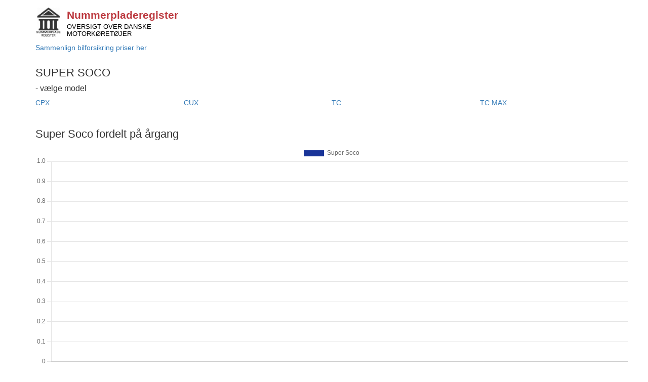

--- FILE ---
content_type: text/html; charset=utf-8
request_url: https://nummerpladeregister.dk/super-soco
body_size: 4283
content:
<!DOCTYPE html>
<html>
<head>
    <meta charset="utf-8" />
    <meta name="viewport" content="width=device-width, initial-scale=1.0" />

    <link rel="apple-touch-icon" sizes="57x57" href="/apple-icon-57x57.png">
    <link rel="apple-touch-icon" sizes="60x60" href="/apple-icon-60x60.png">
    <link rel="apple-touch-icon" sizes="72x72" href="/apple-icon-72x72.png">
    <link rel="apple-touch-icon" sizes="76x76" href="/apple-icon-76x76.png">
    <link rel="apple-touch-icon" sizes="114x114" href="/apple-icon-114x114.png">
    <link rel="apple-touch-icon" sizes="120x120" href="/apple-icon-120x120.png">
    <link rel="apple-touch-icon" sizes="144x144" href="/apple-icon-144x144.png">
    <link rel="apple-touch-icon" sizes="152x152" href="/apple-icon-152x152.png">
    <link rel="apple-touch-icon" sizes="180x180" href="/apple-icon-180x180.png">
    <link rel="icon" type="image/png" sizes="192x192" href="/android-icon-192x192.png">
    <link rel="icon" type="image/png" sizes="32x32" href="/favicon-32x32.png">
    <link rel="icon" type="image/png" sizes="96x96" href="/favicon-96x96.png">
    <link rel="icon" type="image/png" sizes="16x16" href="/favicon-16x16.png">
    <link rel="manifest" href="/manifest.json">
    <meta name="msapplication-TileColor" content="#ffffff">
    <meta name="msapplication-TileImage" content="/ms-icon-144x144.png">
    <meta name="theme-color" content="#ffffff">
    <meta name="google-site-verification" content="zMVQ8qXX46N10CoBFzcJ3B3UIKuau6D5u1ySnXEpfEU" />

    <script async src="https://pagead2.googlesyndication.com/pagead/js/adsbygoogle.js?client=ca-pub-5818643236429342"
            crossorigin="anonymous"></script>

    <title>Nummerplader - Super Soco - Nummerpladeregister</title>
    <meta name="description" />
    <meta name="robots" content="noindex">

        <!-- Google Tag Manager -->
        <script>
            (function (w, d, s, l, i) {
                w[l] = w[l] || []; w[l].push({
                    'gtm.start':
                        new Date().getTime(), event: 'gtm.js'
                }); var f = d.getElementsByTagName(s)[0],
                    j = d.createElement(s), dl = l != 'dataLayer' ? '&l=' + l : ''; j.async = true; j.src =
                        'https://www.googletagmanager.com/gtm.js?id=' + i + dl; f.parentNode.insertBefore(j, f);
            })(window, document, 'script', 'dataLayer', 'GTM-P9X754B');

        </script>
        <!-- End Google Tag Manager -->

    <link rel="preload" href="/lib/bootstrap/dist/fonts/glyphicons-halflings-regular.woff2" as="font" type="font/woff2" crossorigin>

    <link href="/css/site.min.css?v=qH_iWLFphMy2X78ERZUsXx5qZD8HfT0pPcwVblW84_U" rel="preload" as="style" />

    <link href="/css/site.min.css?v=qH_iWLFphMy2X78ERZUsXx5qZD8HfT0pPcwVblW84_U" rel="stylesheet" />
</head>
<body>
    <mini-profiler />
        <!-- Google Tag Manager (noscript) -->
        <noscript>
            <iframe src="https://www.googletagmanager.com/ns.html?id=GTM-P9X754B"
                    height="0" width="0" style="display:none;visibility:hidden"></iframe>
        </noscript>
        <!-- End Google Tag Manager (noscript) -->
    <div class="container">
        <div class="header clearfix">
            <a href="/">
                <img src="/images/nummerplade.png" style="float:left;padding:5px 10px 5px 0;" width="62" height="67" alt="Nummerpladeregister.dk" />
            </a>
            <div>
                <a href="/">
                    <h3 style="color:#BC393F;font-size:21px;margin-top:8px;font-weight:bold;margin-bottom:0px;">Nummerpladeregister</h3>
                    <h4 style="text-transform:uppercase;margin-top: 5px;font-size:13px">Oversigt over danske<br />motorkøretøjer</h4>
                </a>
            </div>
        </div>
            <div><a href="https://www.samlino.dk/bilforsikring/?products=car&single-product-journey=true&knowLicensePlateNum=false&utm_source=tjekbil&utm_medium=cpc&utm_campaign=ciweek38_19" id="gtm-codanlink-vip">Sammenlign bilforsikring priser her</a></div>
    </div>

    <div class="container body-content">
        
<div class="row">
    <div class="col-md-12">
        <h1>SUPER SOCO</h1>
        <h3>- vælge model</h3>

            <div class="row">
                    <div class="col-sm-6 col-md-3">
                            <a href="/super-soco/cpx">CPX</a><br />
                    </div>
                    <div class="col-sm-6 col-md-3">
                            <a href="/super-soco/cux">CUX</a><br />
                    </div>
                    <div class="col-sm-6 col-md-3">
                            <a href="/super-soco/tc">TC</a><br />
                    </div>
                    <div class="col-sm-6 col-md-3">
                            <a href="/super-soco/tc-max">TC MAX</a><br />
                    </div>
            </div>
    </div>
</div>
<br />

<div class="container">
    <div class="row">
        <div class="col">
            <h1>Super Soco fordelt på årgang</h1>
            
<canvas id="7bb19b8b-1ad4-4e42-acdb-ddee80692577" width="400" height="150"></canvas>



        </div>
    </div>
    <div class="row">
        <h1>Farvefordeling på Super Soco</h1>
        <div class="col-sm-6" style="white-space: nowrap;">
            <div style="position: relative;">
                
<div style="position: relative;">
    <canvas id="fce30e3a-eb8a-4f29-b239-bfe67a172b28" width="400" height="450"></canvas>
</div>



            </div>
        </div>
        <div class="col-sm-6">
            
    <table class="table">
        <thead>
            <tr>
                <th>Farve</th>
                <th>Antal i %</th>
                <th>Antal</th>
            </tr>
        </thead>

        <tbody>

        </tbody>
        
    </table>

        </div>
    </div>
    <div class="row">
        <div class="col-sm-6">
            <h1>Brændstoftype fordeling på Super Soco</h1>
            
<canvas id="98146ffd-29b4-4c9f-96f0-6e152c68339a" width="400" height="250" data-chart-type="Pie"></canvas>



        </div>
        <div class="col-sm-6">
            <h1>Art fordeling på Super Soco</h1>
            
<canvas id="4b3e01b1-e6da-4c50-a87c-2be039b364bc" width="400" height="250" data-chart-type="Pie"></canvas>



        </div>
    </div>
    <div class="row">
        <div class="col">
            <h1>Antal indregistrerede Super Soco pr. år</h1>
            
    <div class="input-group">
        <input type="text" class="form-control" id="input" name="input" placeholder="Tilføj her" autocomplete="off" style="position: relative">
        <span class="input-group-btn" style="margin-left:10px">
            <button class="btn btn-default" id="94575180-b868-4b2b-815e-d192a68ecbbe-btn">Tilføj</button>
        </span>
    </div>
    <div id="94575180-b868-4b2b-815e-d192a68ecbbeselectedsdiv" style="margin-top: 15px"></div>

<canvas id="94575180-b868-4b2b-815e-d192a68ecbbe" width="400" height="150"></canvas>



        </div>
    </div>
</div>








        <hr />
        <footer>
            <p class="text-center">
                Bilhandel ApS tager forbehold for fejl i motorregisteret og påtager sig intet ansvar for oplysningernes rigtighed.<br />
                Sitet drives af Bilhandel Aps - CVR 42133965 - <a href="https://bilhandel.dk/">bilhandel.dk</a>
        </footer>
    </div>
    <script src="/js/site.min.js?v=oGeGppDw14iECnDR_Q9bHMcOAH_Oqr1uCzPqthQIX-o"></script>
        <!-- Facebook Pixel Code -->
        <script>
        !function (f, b, e, v, n, t, s) {
            if (f.fbq) return; n = f.fbq = function () {
                n.callMethod ?
                    n.callMethod.apply(n, arguments) : n.queue.push(arguments)
            };
            if (!f._fbq) f._fbq = n; n.push = n; n.loaded = !0; n.version = '2.0';
            n.queue = []; t = b.createElement(e); t.async = !0;
            t.src = v; s = b.getElementsByTagName(e)[0];
            s.parentNode.insertBefore(t, s)
        }(window, document, 'script',
            'https://connect.facebook.net/en_US/fbevents.js');
        fbq('init', '337899770120197');
        fbq('init', '2321802237936477');
        fbq('track', 'PageView');
        </script>
        <noscript>
            <img height="1" width="1" style="display:none"
                 src="https://www.facebook.com/tr?id=337899770120197&ev=PageView&noscript=1" />
        </noscript>
        <noscript>
            <img height="1" width="1" style="display:none"
                 src="https://www.facebook.com/tr?id=2321802237936477&ev=PageView&noscript=1" />
        </noscript>
        <!-- End Facebook Pixel Code -->
        <!-- Adform Tracking Code BEGIN -->
        <script type="text/javascript">
            window._adftrack = Array.isArray(window._adftrack) ? window._adftrack : (window._adftrack ?
                [window._adftrack] : []);
            window._adftrack.push({
                pm: 1716175,
                divider: encodeURIComponent('|'),
                pagename: encodeURIComponent('Test nummerplade')
            });
            (function () {
                var s = document.createElement('script'); s.type = 'text/javascript'; s.async = true;
                s.src = 'https://track.adform.net/serving/scripts/trackpoint/async/'; var x =
                    document.getElementsByTagName('script')[0]; x.parentNode.insertBefore(s, x);
            })();
        </script>
        <noscript>
            <p style="margin:0;padding:0;border:0;">
                <img src="https://track.adform.net/Serving/TrackPoint/?pm=1716175&ADFPageName=Test%20nummerplade&ADFdivider=|" width="1" height="1" alt="" />
            </p>
        </noscript>
        <!-- Adform Tracking Code END -->
    <script async src="https://pagead2.googlesyndication.com/pagead/js/adsbygoogle.js?client=ca-pub-5818643236429342"
            crossorigin="anonymous"></script>
    <!-- Nederst på "nummerpladeregister.dk" -->
    <ins class="adsbygoogle"
         style="display:block; text-align: center"
         data-ad-client="ca-pub-5818643236429342"
         data-ad-slot="9968578804"
         data-ad-format="auto"
         data-full-width-responsive="true"></ins>
    <script>
        (adsbygoogle = window.adsbygoogle || []).push({});
    </script>
    <script src="/dist/main-bundle.js">
    </script>
    <script>
    nrplr.bars.showModelsByYearAsync("7bb19b8b-1ad4-4e42-acdb-ddee80692577", 'Super Soco', null);
</script>

    <script>
        nrplr.bars.showColorsByModelAsync("fce30e3a-eb8a-4f29-b239-bfe67a172b28", 'Super Soco', null);
    </script>

<script>
        nrplr.pie.showFuelTypesAsync("98146ffd-29b4-4c9f-96f0-6e152c68339a", 'Super Soco', null);
</script>

<script>
        nrplr.pie.showVehicleTypesAsync("4b3e01b1-e6da-4c50-a87c-2be039b364bc", 'Super Soco', null);
</script>

        <script src="/js/autocomplete.js"></script>
        <script>

        const field = document.getElementById("input");
        autocomplete(field, ["CPX","CUX","TC","TC MAX"]);
        </script>

    <script>
        nrplr.line.showRegisteredByYearAsync("94575180-b868-4b2b-815e-d192a68ecbbe", 'Super Soco', null);
    </script>

    
</body>
</html>


--- FILE ---
content_type: text/html; charset=utf-8
request_url: https://www.google.com/recaptcha/api2/aframe
body_size: 266
content:
<!DOCTYPE HTML><html><head><meta http-equiv="content-type" content="text/html; charset=UTF-8"></head><body><script nonce="Km48t8Q41h9qKiFZsYjiag">/** Anti-fraud and anti-abuse applications only. See google.com/recaptcha */ try{var clients={'sodar':'https://pagead2.googlesyndication.com/pagead/sodar?'};window.addEventListener("message",function(a){try{if(a.source===window.parent){var b=JSON.parse(a.data);var c=clients[b['id']];if(c){var d=document.createElement('img');d.src=c+b['params']+'&rc='+(localStorage.getItem("rc::a")?sessionStorage.getItem("rc::b"):"");window.document.body.appendChild(d);sessionStorage.setItem("rc::e",parseInt(sessionStorage.getItem("rc::e")||0)+1);localStorage.setItem("rc::h",'1768597993344');}}}catch(b){}});window.parent.postMessage("_grecaptcha_ready", "*");}catch(b){}</script></body></html>